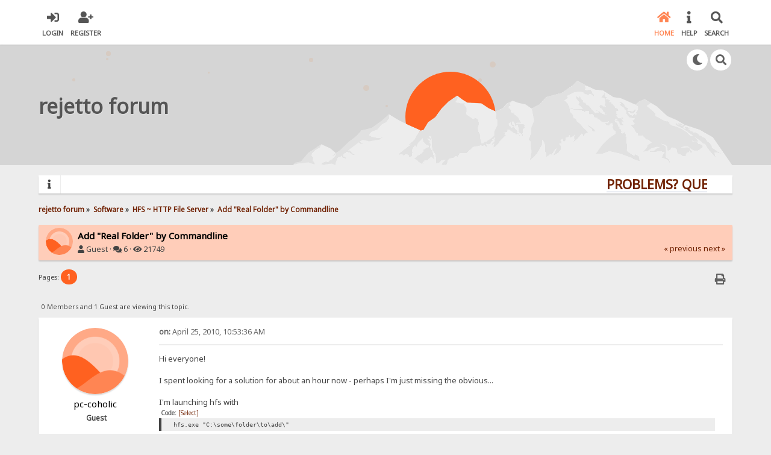

--- FILE ---
content_type: text/html; charset=UTF-8
request_url: https://rejetto.com/forum/index.php?PHPSESSID=52f00d9197d484728bf595bcc50560c8&topic=8509.msg1067180
body_size: 7798
content:

<!DOCTYPE html>
<html xmlns="http://www.w3.org/1999/xhtml" lang="en-US">
<head>
	<meta charset="UTF-8" />
	<link rel="stylesheet" type="text/css" href="/forum/Themes/SunRise20/css/index.css?fin20" />
	<link rel="stylesheet" type="text/css" href="/forum/Themes/SunRise20/css/responsive.css?fin20" />
	<link rel="stylesheet" type="text/css" href="/forum/Themes/SunRise20/css/fontawesome-all.min.css" />
		<link class="tobeswitched" rel="stylesheet" type="text/css" href="/forum/Themes/SunRise20/css/sunrise.css?fin20" />
	<link rel="stylesheet" type="text/css" href="/forum/Themes/default/css/webkit.css" />
	<script src="https://code.jquery.com/jquery-3.2.1.min.js"></script>
	<script>
		var jq = jQuery.noConflict(true);
	</script>
	<script src="/forum/Themes/default/scripts/script.js?fin20"></script>
	<script src="/forum/Themes/SunRise20/scripts/theme.js?fin20"></script>
	<script><!-- // --><![CDATA[
		var smf_theme_url = "/forum/Themes/SunRise20";
		var smf_default_theme_url = "/forum/Themes/default";
		var smf_images_url = "/forum/Themes/SunRise20/images";
		var smf_scripturl = "https://rejetto.com/forum/index.php?PHPSESSID=52f00d9197d484728bf595bcc50560c8&amp;";
		var smf_iso_case_folding = false;
		var smf_charset = "UTF-8";
		var ajax_notification_text = "Loading...";
		var ajax_notification_cancel_text = "Cancel";
	// ]]></script>
	<meta name="viewport" content="width=device-width, initial-scale=1">
	<meta name="theme-color" content="#FF6120">
	<meta name="description" content="Add &quot;Real Folder&quot; by Commandline" />
	<title>Add &quot;Real Folder&quot; by Commandline</title>
	<meta name="robots" content="noindex" />
	<link rel="canonical" href="https://rejetto.com/forum/index.php?topic=8509.0" />
	<link rel="help" href="https://rejetto.com/forum/index.php?PHPSESSID=52f00d9197d484728bf595bcc50560c8&amp;action=help" />
	<link rel="search" href="https://rejetto.com/forum/index.php?PHPSESSID=52f00d9197d484728bf595bcc50560c8&amp;action=search" />
	<link rel="contents" href="https://rejetto.com/forum/index.php?PHPSESSID=52f00d9197d484728bf595bcc50560c8&amp;" />
	<link rel="alternate" type="application/rss+xml" title="rejetto forum - RSS" href="https://rejetto.com/forum/index.php?PHPSESSID=52f00d9197d484728bf595bcc50560c8&amp;type=rss;action=.xml" />
	<link rel="prev" href="https://rejetto.com/forum/index.php?PHPSESSID=52f00d9197d484728bf595bcc50560c8&amp;topic=8509.0;prev_next=prev" />
	<link rel="next" href="https://rejetto.com/forum/index.php?PHPSESSID=52f00d9197d484728bf595bcc50560c8&amp;topic=8509.0;prev_next=next" />
	<link rel="index" href="https://rejetto.com/forum/index.php?PHPSESSID=52f00d9197d484728bf595bcc50560c8&amp;board=21.0" /><script src="https://www.google.com/recaptcha/api.js"></script>
	<link rel="stylesheet" type="text/css" id="recaptcha_css" href="/forum/Themes/default/css/recaptcha.css" />
	<script>
		jq(document).ready(function() {
			jq('.tooltip').tooltipster({
				delay: 0,
				theme: 'tooltipster-borderless'
			});
			jq("ul.quickbuttons:not(.phoneList) li a").each(function() {
				jq(this).tooltipster({
					content: jq(this).find("span"),
					selfDestruction: false,
					// if you use a single element as content for several tooltips, set this option to true
					contentCloning: false,
					delay: 0,
					theme: 'tooltipster-borderless'
				});
			});
		});
	</script>
</head>
<body>
	<header>
		<div class="frame">
			<div id="top_section">
				<div class="wrapper" style="width:90%">
					<div class="user guest">
						<ul class="dropmenu">
							<li><a href="javascript:void(0)" class="firstlevel loginOpen"><i class="fas fa-sign-in-alt"></i>	<span>Login</span></a></li>
							<li><a href="https://rejetto.com/forum/index.php?PHPSESSID=52f00d9197d484728bf595bcc50560c8&amp;action=register" class="firstlevel"><i class="fas fa-user-plus"></i>	<span>Register</span></a></li>
						</ul>
					</div>
		<nav>
			<div class="incarn taphoOnly"><h4>Menu</h4><div class="menuOpener taphoOnlyInline floatright buttonLike" data-state="opened"><i class="fas fa-times"></i></div></div>
			<ul class="dropmenu" id="menu_nav">
				<li id="button_home">
					<a class="active firstlevel" href="https://rejetto.com/forum/index.php?PHPSESSID=52f00d9197d484728bf595bcc50560c8&amp;">
						<i class="fas fa-home"></i>
						<span class="last firstlevel">Home</span>
						
					</a>
				</li>
				<li id="button_help">
					<a class="firstlevel" href="https://rejetto.com/forum/index.php?PHPSESSID=52f00d9197d484728bf595bcc50560c8&amp;action=help">
						<i class="fas fa-info"></i>
						<span class="firstlevel">Help</span>
						
					</a>
				</li>
				<li id="button_search">
					<a class="firstlevel" href="https://rejetto.com/forum/index.php?PHPSESSID=52f00d9197d484728bf595bcc50560c8&amp;action=search">
						<i class="fas fa-search"></i>
						<span class="firstlevel">Search</span>
						
					</a>
				</li>
			</ul>
		</nav>
					<div class="menuOpener taphoOnlyInline floatright buttonLike" data-state="closed"><i class="fas fa-bars"></i></div>
				</div>
			</div>
		</div>
			<div id="upper_section" class="middletext"><div class="wrapper" style="width:90%">
				<div class="mosunmo">
					<div class="mountain"></div>
					<div class="sunmoon sunrise_m"></div>
					<div class="sr_star"></div><div class="sr_star"></div><div class="sr_star"></div><div class="sr_star"></div><div class="sr_star"></div>
					<div class="sr_star"></div><div class="sr_star"></div><div class="sr_star"></div><div class="sr_star"></div><div class="sr_star"></div>
				</div>
					<div class="forumtitle" style="">
						<div onclick="window.location.href = 'https://rejetto.com/forum/index.php'" class="title_onclick">
							<div>rejetto forum</div>
						</div>
					</div>
				<div class="topSettings">
					<div class="searchButton fsOpen buttonLike icon_style floatright tooltip" title="Search"><i class="fas fa-search"></i></div>
					
					<div class="sr_modeSwitcher buttonLike icon_style floatright tooltip" title="Turn Off The Lights"><i class="fas fa-moon"></i></div>
				</div>
			</div>
		</div>
	</header>
	<div id="content_section" class="wrapper" style="width:90%">
		<div class="frame">
			<div id="main_content_section">
				<div class="news_marquee">
					<i class="fas fa-info"></i>
					<div class="newslines">
						<div class="marquee">
							<div align="center"><a href="https://rejetto.com/./forum/?topic=3768" class="bbc_link" target="_blank" rel="noopener noreferrer"><strong><span style="font-size: 16pt;" class="bbc_size">PROBLEMS? QUESTIONS? CLICK HERE!</span></strong></a></div>
						</div>
					</div>
				</div>
				<script>
					jq('.marquee').marquee({
						// Speed in milliseconds of the marquee
						duration: 14000,
						pauseOnHover: true
					});
				</script>
	<div class="navigate_section">
		<ul>
			<li>
				<a href="https://rejetto.com/forum/index.php?PHPSESSID=52f00d9197d484728bf595bcc50560c8&amp;"><span>rejetto forum</span></a> &#187;
			</li>
			<li>
				<a href="https://rejetto.com/forum/index.php?PHPSESSID=52f00d9197d484728bf595bcc50560c8&amp;#c7"><span>Software</span></a> &#187;
			</li>
			<li>
				<a href="https://rejetto.com/forum/index.php?PHPSESSID=52f00d9197d484728bf595bcc50560c8&amp;board=21.0"><span>HFS ~ HTTP File Server</span></a> &#187;
			</li>
			<li class="last">
				<a href="https://rejetto.com/forum/index.php?PHPSESSID=52f00d9197d484728bf595bcc50560c8&amp;topic=8509.0"><span>Add &quot;Real Folder&quot; by Commandline</span></a>
			</li>
		</ul>
	</div>
			<a id="top"></a>
			<a id="msg1049903"></a>
		<div class="threadthis">
			<div class="content">
				<img src="/forum/Themes/SunRise20/images/default_avatar.png" class="avatar sr_switchable"/>
				<div class="threadthis_details">
					<h3 class="for_title">
						Add &quot;Real Folder&quot; by Commandline
					</h3>
					<div class="detailS">
						<i class="fas fa-user"></i>    Guest &middot;
						<i class="fas fa-comments"></i>    6 &middot; <i class="fas fa-eye"></i>    21749<div class="nextlinks"><a href="https://rejetto.com/forum/index.php?PHPSESSID=52f00d9197d484728bf595bcc50560c8&amp;topic=8509.0;prev_next=prev#new">&laquo; previous</a> <a href="https://rejetto.com/forum/index.php?PHPSESSID=52f00d9197d484728bf595bcc50560c8&amp;topic=8509.0;prev_next=next#new">next &raquo;</a></div>
					</div>
				</div>
			</div>
		</div>
			<div class="pagesection">
				
		<div class="specialBL buttonlist floatright">
			<ul>
				<li><a title="Print" class="tooltip button_strip_print" href="https://rejetto.com/forum/index.php?PHPSESSID=52f00d9197d484728bf595bcc50560c8&amp;action=printpage;topic=8509.0" rel="new_win nofollow"><span class="last">Print</span></a></li>
			</ul>
		</div>
				<div class="pagelinks floatleft">Pages: <strong class='navPages active'>1</strong> </div>
			</div>
			<div id="forumposts">
				<p id="whoisviewing" class="smalltext">0 Members and 1 Guest are viewing this topic.
				</p>
				<form action="https://rejetto.com/forum/index.php?PHPSESSID=52f00d9197d484728bf595bcc50560c8&amp;action=quickmod2;topic=8509.0" method="post" accept-charset="UTF-8" name="quickModForm" id="quickModForm" style="margin: 0;" onsubmit="return oQuickModify.bInEditMode ? oQuickModify.modifySave('3cdb7e243dfc47395264b2d70c7e2c33', 'de7c4f443b47') : false">
				<div class="windowbg">
					<span class="topslice"><span></span></span>
					<div class="post_wrapper phoneVflow">
						<div class="poster">
								<div class="avatar">
									<a href="#">
										<img src="/forum/Themes/SunRise20/images/default_avatar.png" class="avatar sr_switchable"/>
									</a>
								</div>
							<h4>
								pc-coholic
							</h4>
							<ul class="reset smalltext" id="msg_1049903_extra_info">
								<li class="membergroup" >Guest</li>
							</ul>
						</div>
						<div class="postarea">
							<div class="flow_hidden phoneVflow">
								<div class="keyinfo">
									<h5 id="subject_1049903" style="display:none;">
										<a href="https://rejetto.com/forum/index.php?PHPSESSID=52f00d9197d484728bf595bcc50560c8&amp;topic=8509.msg1049903#msg1049903" rel="nofollow">Add &quot;Real Folder&quot; by Commandline</a>
									</h5>
									<div class="time_posted">
										<a href="https://rejetto.com/forum/index.php?PHPSESSID=52f00d9197d484728bf595bcc50560c8&amp;topic=8509.msg1049903#msg1049903" class="time_posted_href">
											<strong> on:</strong> April 25, 2010, 10:53:36 AM
										</a>
									</div><div id="msg_1049903_quick_mod"></div>
								</div>
						</div>
							<div class="post">
								<div class="inner" id="msg_1049903">Hi everyone!<br /><br />I spent looking for a solution for about an hour now - perhaps I&#039;m just missing the obvious...<br /><br />I&#039;m launching hfs with<br /><div class="codeheader">Code: <a href="javascript:void(0);" onclick="return smfSelectText(this);" class="codeoperation">[Select]</a></div><code class="bbc_code">hfs.exe &quot;C:\some\folder\to\add\&quot;</code><br />Now HFS adds the folder to list of served folders - but there is just one thing: The popup asking me, if this is a real or a virtual folder.<br /><br />How can I provide HFS directly from the command line with the information, to add this directory as a real folder?<br /><br />(The problem is, that I can&#039;t juse a VFS-File, as the path changes every time I start HFS...)<br /><br />Thanks a lot for your help!<br /><br />Martin</div>
							</div>

						<div class="moderatorbar">
							<div class="smalltext modified" id="modified_1049903">
							</div>
							<div class="smalltext reportlinks">
							</div>
						</div>
						<br class="clear">
						</div>
					</div>
					<span class="botslice"><span></span></span>
				</div>
				<hr class="post_separator" />
				<a id="msg1049904"></a>
				<div class="windowbg2">
					<span class="topslice"><span></span></span>
					<div class="post_wrapper phoneVflow">
						<div class="poster">
								<div class="avatar">
									<a href="#">
										<img src="/forum/Themes/SunRise20/images/default_avatar.png" class="avatar sr_switchable"/>
									</a>
								</div>
							<h4>
								pc-coholic
							</h4>
							<ul class="reset smalltext" id="msg_1049904_extra_info">
								<li class="membergroup" >Guest</li>
							</ul>
						</div>
						<div class="postarea">
							<div class="flow_hidden phoneVflow">
								<div class="keyinfo">
									<h5 id="subject_1049904" style="display:none;">
										<a href="https://rejetto.com/forum/index.php?PHPSESSID=52f00d9197d484728bf595bcc50560c8&amp;topic=8509.msg1049904#msg1049904" rel="nofollow">Re: Add &quot;Real Folder&quot; by Commandline</a>
									</h5>
									<div class="time_posted">
										<a href="https://rejetto.com/forum/index.php?PHPSESSID=52f00d9197d484728bf595bcc50560c8&amp;topic=8509.msg1049904#msg1049904" class="time_posted_href">
											<strong>Reply #1 on:</strong> April 25, 2010, 11:12:49 AM
										</a>
									</div><div id="msg_1049904_quick_mod"></div>
								</div>
						</div>
							<div class="post">
								<div class="inner" id="msg_1049904">Solved by adding<br /><br /><div class="codeheader">Code: <a href="javascript:void(0);" onclick="return smfSelectText(this);" class="codeoperation">[Select]</a></div><code class="bbc_code">add-folder-default=real</code><br />into the hfs.ini-File <img src="/forum/Smileys/default/smiley.gif" alt="&#58;&#41;" title="Smiley" class="smiley" /><br /></div>
							</div>

						<div class="moderatorbar">
							<div class="smalltext modified" id="modified_1049904">
							</div>
							<div class="smalltext reportlinks">
							</div>
						</div>
						<br class="clear">
						</div>
					</div>
					<span class="botslice"><span></span></span>
				</div>
				<hr class="post_separator" />
				<a id="msg1049932"></a>
				<div class="windowbg">
					<span class="topslice"><span></span></span>
					<div class="post_wrapper phoneVflow">
						<div class="poster">
								<div class="avatar">
									<a href="https://rejetto.com/forum/index.php?PHPSESSID=52f00d9197d484728bf595bcc50560c8&amp;action=profile;u=1">
										<img class="avatar" src="https://rejetto.com/forum/index.php?PHPSESSID=52f00d9197d484728bf595bcc50560c8&amp;action=dlattach;attach=8826;type=avatar" style="" alt="">
									</a>
								</div>
							<h4>
								<img class="online_img" src="/forum/Themes/SunRise20/images/useroff.gif" alt="Offline" />
								<a href="https://rejetto.com/forum/index.php?PHPSESSID=52f00d9197d484728bf595bcc50560c8&amp;action=profile;u=1" title="View the profile of rejetto">rejetto</a>
							</h4>
							<ul class="reset smalltext" id="msg_1049932_extra_info">
								<li class="membergroup" style="color: #FF0000">Administrator</li>
								<li class="postgroup" >Tireless poster</li>
								<li class="stars"><img src="/forum/Themes/SunRise20/images/stargmod.gif" alt="*" /><img src="/forum/Themes/SunRise20/images/stargmod.gif" alt="*" /><img src="/forum/Themes/SunRise20/images/stargmod.gif" alt="*" /><img src="/forum/Themes/SunRise20/images/stargmod.gif" alt="*" /><img src="/forum/Themes/SunRise20/images/stargmod.gif" alt="*" /></li><ul class="greezeInsider">
								<li class="postcount"><i class="fas fa-comments"></i>    <strong class="sr_hidden">Posts:</strong> 13524</li></ul>
								<li class="profile">
									<ul>
										<li><a href="https://rejetto.com/forum/index.php?PHPSESSID=52f00d9197d484728bf595bcc50560c8&amp;action=profile;u=1"><img src="/forum/Themes/SunRise20/images/icons/profile_sm.gif" alt="View Profile" title="View Profile" class="tooltip"/></a></li>
									</ul>
								</li>
							</ul>
						</div>
						<div class="postarea">
							<div class="flow_hidden phoneVflow">
								<div class="keyinfo">
									<h5 id="subject_1049932" style="display:none;">
										<a href="https://rejetto.com/forum/index.php?PHPSESSID=52f00d9197d484728bf595bcc50560c8&amp;topic=8509.msg1049932#msg1049932" rel="nofollow">Re: Add &quot;Real Folder&quot; by Commandline</a>
									</h5>
									<div class="time_posted">
										<a href="https://rejetto.com/forum/index.php?PHPSESSID=52f00d9197d484728bf595bcc50560c8&amp;topic=8509.msg1049932#msg1049932" class="time_posted_href">
											<strong>Reply #2 on:</strong> April 26, 2010, 03:11:47 PM
										</a>
									</div><div id="msg_1049932_quick_mod"></div>
								</div>
						</div>
							<div class="post">
								<div class="inner" id="msg_1049932">that was easier to do by<br />menu &gt; virtual file system &gt; adding folder<br /><br /><img src="/forum/Smileys/default/wink.gif" alt=";&#41;" title="Wink" class="smiley" /></div>
							</div>

						<div class="moderatorbar">
							<div class="smalltext modified" id="modified_1049932">
							</div>
							<div class="smalltext reportlinks">
							</div>
						</div>
						<br class="clear">
						</div>
					</div>
					<span class="botslice"><span></span></span>
				</div>
				<hr class="post_separator" />
				<a id="msg1067178"></a>
				<div class="windowbg2">
					<span class="topslice"><span></span></span>
					<div class="post_wrapper phoneVflow">
						<div class="poster">
								<div class="avatar">
									<a href="#">
										<img src="/forum/Themes/SunRise20/images/default_avatar.png" class="avatar sr_switchable"/>
									</a>
								</div>
							<h4>
								<img class="online_img" src="/forum/Themes/SunRise20/images/useroff.gif" alt="Offline" />
								<a href="https://rejetto.com/forum/index.php?PHPSESSID=52f00d9197d484728bf595bcc50560c8&amp;action=profile;u=116834" title="View the profile of roborob301">roborob301</a>
							</h4>
							<ul class="reset smalltext" id="msg_1067178_extra_info">
								<li class="postgroup" >Occasional poster</li>
								<li class="stars"><img src="/forum/Themes/SunRise20/images/star.gif" alt="*" /></li><ul class="greezeInsider">
								<li class="postcount"><i class="fas fa-comments"></i>    <strong class="sr_hidden">Posts:</strong> 1</li></ul>
								<li class="profile">
									<ul>
										<li><a href="https://rejetto.com/forum/index.php?PHPSESSID=52f00d9197d484728bf595bcc50560c8&amp;action=profile;u=116834"><img src="/forum/Themes/SunRise20/images/icons/profile_sm.gif" alt="View Profile" title="View Profile" class="tooltip"/></a></li>
									</ul>
								</li>
							</ul>
						</div>
						<div class="postarea">
							<div class="flow_hidden phoneVflow">
								<div class="keyinfo">
									<h5 id="subject_1067178" style="display:none;">
										<a href="https://rejetto.com/forum/index.php?PHPSESSID=52f00d9197d484728bf595bcc50560c8&amp;topic=8509.msg1067178#msg1067178" rel="nofollow">Re: Add &quot;Real Folder&quot; by Commandline</a>
									</h5>
									<div class="time_posted">
										<a href="https://rejetto.com/forum/index.php?PHPSESSID=52f00d9197d484728bf595bcc50560c8&amp;topic=8509.msg1067178#msg1067178" class="time_posted_href">
											<strong>Reply #3 on:</strong> January 05, 2022, 10:17:07 PM
										</a>
									</div><div id="msg_1067178_quick_mod"></div>
								</div>
						</div>
							<div class="post">
								<div class="inner" id="msg_1067178">Want to bring this topic back up. I have installed HFS on server core. For some reason when I try to add a real folder it only lets me add C:\ and I cannot add any subdirectories. I think this is a limitation of how the Windows Explorer works in Server core, because I can add files in other directories with no problems.<br /><br />Is there an actual command or .ini parameter to add real folder E:\add\this\folder</div>
							</div>

						<div class="moderatorbar">
							<div class="smalltext modified" id="modified_1067178">
							</div>
							<div class="smalltext reportlinks">
							</div>
						</div>
						<br class="clear">
						</div>
					</div>
					<span class="botslice"><span></span></span>
				</div>
				<hr class="post_separator" />
				<a id="msg1067179"></a>
				<div class="windowbg">
					<span class="topslice"><span></span></span>
					<div class="post_wrapper phoneVflow">
						<div class="poster">
								<div class="avatar">
									<a href="https://rejetto.com/forum/index.php?PHPSESSID=52f00d9197d484728bf595bcc50560c8&amp;action=profile;u=83631">
										<img class="avatar" src="https://rejetto.com/forum/index.php?PHPSESSID=52f00d9197d484728bf595bcc50560c8&amp;action=dlattach;attach=10811;type=avatar" style="" alt="">
									</a>
								</div>
							<h4>
								<img class="online_img" src="/forum/Themes/SunRise20/images/useroff.gif" alt="Offline" />
								<a href="https://rejetto.com/forum/index.php?PHPSESSID=52f00d9197d484728bf595bcc50560c8&amp;action=profile;u=83631" title="View the profile of LeoNeeson">LeoNeeson</a>
							</h4>
							<ul class="reset smalltext" id="msg_1067179_extra_info">
								<li class="postgroup" >Tireless poster</li>
								<li class="stars"><img src="/forum/Themes/SunRise20/images/star.gif" alt="*" /><img src="/forum/Themes/SunRise20/images/star.gif" alt="*" /><img src="/forum/Themes/SunRise20/images/star.gif" alt="*" /><img src="/forum/Themes/SunRise20/images/star.gif" alt="*" /></li><ul class="greezeInsider">
								<li class="postcount"><i class="fas fa-comments"></i>    <strong class="sr_hidden">Posts:</strong> 876</li></ul>
								<li class="blurb">Status: On hiatus　　　　   (sporadically here)</li>
								<li class="profile">
									<ul>
										<li><a href="https://rejetto.com/forum/index.php?PHPSESSID=52f00d9197d484728bf595bcc50560c8&amp;action=profile;u=83631"><img src="/forum/Themes/SunRise20/images/icons/profile_sm.gif" alt="View Profile" title="View Profile" class="tooltip"/></a></li>
										<li><a href="https://keybase.io/LeoNeeson" title="twitter.com/LeoNeeson" target="_blank" class="new_win tooltip"><img src="/forum/Themes/SunRise20/images/www_sm.gif" alt="twitter.com/LeoNeeson" /></a></li>
									</ul>
								</li>
							</ul>
						</div>
						<div class="postarea">
							<div class="flow_hidden phoneVflow">
								<div class="keyinfo">
									<h5 id="subject_1067179" style="display:none;">
										<a href="https://rejetto.com/forum/index.php?PHPSESSID=52f00d9197d484728bf595bcc50560c8&amp;topic=8509.msg1067179#msg1067179" rel="nofollow">Re: Add &quot;Real Folder&quot; by Commandline</a>
									</h5>
									<div class="time_posted">
										<a href="https://rejetto.com/forum/index.php?PHPSESSID=52f00d9197d484728bf595bcc50560c8&amp;topic=8509.msg1067179#msg1067179" class="time_posted_href">
											<strong>Reply #4 on:</strong> January 06, 2022, 05:26:46 AM
										</a>
									</div><div id="msg_1067179_quick_mod"></div>
								</div>
						</div>
							<div class="post">
								<div class="inner" id="msg_1067179">Hi, welcome to the forum...<br /><br /><div class="quoteheader"><div class="topslice_quote"><a href="https://rejetto.com/forum/index.php?PHPSESSID=52f00d9197d484728bf595bcc50560c8&amp;topic=8509.msg1067178#msg1067178">Quote from: roborob301 on January 05, 2022, 10:17:07 PM</a></div></div><blockquote class="bbc_standard_quote">For some reason when I try to add a real folder it only lets me add C:\ and I cannot add any subdirectories.</blockquote><div class="quotefooter"><div class="botslice_quote"></div></div>Be sure to run HFS with admin rights, and better install HFS directly it on a folder on C:\ (not inside &#039;Program Files&#039;, &#039;Documents and Settings&#039;, &#039;Windows&#039;, or any other protected/restricted folder). Perhaps that fixes your issue.<br /><br /><div class="quoteheader"><div class="topslice_quote"><a href="https://rejetto.com/forum/index.php?PHPSESSID=52f00d9197d484728bf595bcc50560c8&amp;topic=8509.msg1067178#msg1067178">Quote from: roborob301 on January 05, 2022, 10:17:07 PM</a></div></div><blockquote class="bbc_standard_quote">Is there an actual command or .ini parameter to add real folder E:\add\this\folder</blockquote><div class="quotefooter"><div class="botslice_quote"></div></div>As far I know, it&#039;s not possible. It doesn&#039;t exists a .ini parameter to directly share folders.</div>
							</div>

						<div class="moderatorbar">
							<div class="smalltext modified" id="modified_1067179">
							</div>
							<div class="smalltext reportlinks">
							</div>
							<div class="signature" id="msg_1067179_signature">• <a href="http://rejetto.com/forum/?topic=11958.0" class="bbc_link" target="_blank" rel="noopener noreferrer">HFS in Spanish (HFS en Español)</a> / <a href="http://rejetto.com/forum/?topic=13088.0" class="bbc_link" target="_blank" rel="noopener noreferrer">How to compile HFS (Tutorial)</a><br /><span style="font-size: 11pt;" class="bbc_size">» My posts don&#39;t imply endorsement.<br />&nbsp;&nbsp;&nbsp;Always build from source code!</span></div>
						</div>
						<br class="clear">
						</div>
					</div>
					<span class="botslice"><span></span></span>
				</div>
				<hr class="post_separator" />
				<a id="msg1067180"></a><a id="new"></a>
				<div class="windowbg2">
					<span class="topslice"><span></span></span>
					<div class="post_wrapper phoneVflow">
						<div class="poster">
								<div class="avatar">
									<a href="https://rejetto.com/forum/index.php?PHPSESSID=52f00d9197d484728bf595bcc50560c8&amp;action=profile;u=1">
										<img class="avatar" src="https://rejetto.com/forum/index.php?PHPSESSID=52f00d9197d484728bf595bcc50560c8&amp;action=dlattach;attach=8826;type=avatar" style="" alt="">
									</a>
								</div>
							<h4>
								<img class="online_img" src="/forum/Themes/SunRise20/images/useroff.gif" alt="Offline" />
								<a href="https://rejetto.com/forum/index.php?PHPSESSID=52f00d9197d484728bf595bcc50560c8&amp;action=profile;u=1" title="View the profile of rejetto">rejetto</a>
							</h4>
							<ul class="reset smalltext" id="msg_1067180_extra_info">
								<li class="membergroup" style="color: #FF0000">Administrator</li>
								<li class="postgroup" >Tireless poster</li>
								<li class="stars"><img src="/forum/Themes/SunRise20/images/stargmod.gif" alt="*" /><img src="/forum/Themes/SunRise20/images/stargmod.gif" alt="*" /><img src="/forum/Themes/SunRise20/images/stargmod.gif" alt="*" /><img src="/forum/Themes/SunRise20/images/stargmod.gif" alt="*" /><img src="/forum/Themes/SunRise20/images/stargmod.gif" alt="*" /></li><ul class="greezeInsider">
								<li class="postcount"><i class="fas fa-comments"></i>    <strong class="sr_hidden">Posts:</strong> 13524</li></ul>
								<li class="profile">
									<ul>
										<li><a href="https://rejetto.com/forum/index.php?PHPSESSID=52f00d9197d484728bf595bcc50560c8&amp;action=profile;u=1"><img src="/forum/Themes/SunRise20/images/icons/profile_sm.gif" alt="View Profile" title="View Profile" class="tooltip"/></a></li>
									</ul>
								</li>
							</ul>
						</div>
						<div class="postarea">
							<div class="flow_hidden phoneVflow">
								<div class="keyinfo">
									<h5 id="subject_1067180" style="display:none;">
										<a href="https://rejetto.com/forum/index.php?PHPSESSID=52f00d9197d484728bf595bcc50560c8&amp;topic=8509.msg1067180#msg1067180" rel="nofollow">Re: Add &quot;Real Folder&quot; by Commandline</a>
									</h5>
									<div class="time_posted">
										<a href="https://rejetto.com/forum/index.php?PHPSESSID=52f00d9197d484728bf595bcc50560c8&amp;topic=8509.msg1067180#msg1067180" class="time_posted_href">
											<strong>Reply #5 on:</strong> January 06, 2022, 11:16:46 AM
										</a>
									</div><div id="msg_1067180_quick_mod"></div>
								</div>
						</div>
							<div class="post">
								<div class="inner" id="msg_1067180">you didn&#039;t specify HOW you tried to add the real folder.<br />there are 3-4 methods, i think, but they are mostly equivalent.<br />did you try to drag&amp;drop the folder from windows explorer to HFS window ?</div>
							</div>

						<div class="moderatorbar">
							<div class="smalltext modified" id="modified_1067180">
							</div>
							<div class="smalltext reportlinks">
							</div>
						</div>
						<br class="clear">
						</div>
					</div>
					<span class="botslice"><span></span></span>
				</div>
				<hr class="post_separator" />
				</form>
			</div>
			<a id="lastPost"></a>
			<div class="pagesection">
				
		<div class="specialBL buttonlist floatright">
			<ul>
				<li><a title="Print" class="tooltip button_strip_print" href="https://rejetto.com/forum/index.php?PHPSESSID=52f00d9197d484728bf595bcc50560c8&amp;action=printpage;topic=8509.0" rel="new_win nofollow"><span class="last">Print</span></a></li>
			</ul>
		</div>
				<div id="moderationbuttons"></div>
				<div class="pagelinks floatleft">Pages: <strong class='navPages active'>1</strong> </div>
			</div>
	<div class="navigate_section">
		<ul>
			<li>
				<a href="https://rejetto.com/forum/index.php?PHPSESSID=52f00d9197d484728bf595bcc50560c8&amp;"><span>rejetto forum</span></a> &#187;
			</li>
			<li>
				<a href="https://rejetto.com/forum/index.php?PHPSESSID=52f00d9197d484728bf595bcc50560c8&amp;#c7"><span>Software</span></a> &#187;
			</li>
			<li>
				<a href="https://rejetto.com/forum/index.php?PHPSESSID=52f00d9197d484728bf595bcc50560c8&amp;board=21.0"><span>HFS ~ HTTP File Server</span></a> &#187;
			</li>
			<li class="last">
				<a href="https://rejetto.com/forum/index.php?PHPSESSID=52f00d9197d484728bf595bcc50560c8&amp;topic=8509.0"><span>Add &quot;Real Folder&quot; by Commandline</span></a>
			</li>
		</ul>
	</div>
			<div class="plainbox" id="display_jump_to">&nbsp;</div>
		<br class="clear" />
				<script type="text/javascript" src="/forum/Themes/default/scripts/topic.js"></script>
				<script type="text/javascript"><!-- // --><![CDATA[
					if ('XMLHttpRequest' in window)
					{
						var oQuickModify = new QuickModify({
							sScriptUrl: smf_scripturl,
							bShowModify: true,
							iTopicId: 8509,
							sTemplateBodyEdit: '\n\t\t\t\t\t\t\t\t<div id="quick_edit_body_container" style="width: 90%">\n\t\t\t\t\t\t\t\t\t<div id="error_box" style="padding: 4px;" class="error"><' + '/div>\n\t\t\t\t\t\t\t\t\t<textarea class="editor" name="message" rows="12" style="width: 100%; margin-bottom: 10px;" tabindex="1">%body%<' + '/textarea><br />\n\t\t\t\t\t\t\t\t\t<input type="hidden" name="de7c4f443b47" value="3cdb7e243dfc47395264b2d70c7e2c33" />\n\t\t\t\t\t\t\t\t\t<input type="hidden" name="topic" value="8509" />\n\t\t\t\t\t\t\t\t\t<input type="hidden" name="msg" value="%msg_id%" />\n\t\t\t\t\t\t\t\t\t<div class="righttext">\n\t\t\t\t\t\t\t\t\t\t<input type="submit" name="post" value="Save" tabindex="2" onclick="return oQuickModify.modifySave(\'3cdb7e243dfc47395264b2d70c7e2c33\', \'de7c4f443b47\');" accesskey="s" class="button_submit" />&nbsp;&nbsp;<input type="submit" name="cancel" value="Cancel" tabindex="3" onclick="return oQuickModify.modifyCancel();" class="button_submit" />\n\t\t\t\t\t\t\t\t\t<' + '/div>\n\t\t\t\t\t\t\t\t<' + '/div>',
							sTemplateSubjectEdit: '<input type="text" style="width: 90%;" name="subject" value="%subject%" size="80" maxlength="80" tabindex="4" class="input_text" />',
							sTemplateBodyNormal: '%body%',
							sTemplateSubjectNormal: '<a hr'+'ef="https://rejetto.com/forum/index.php?PHPSESSID=52f00d9197d484728bf595bcc50560c8&amp;'+'?topic=8509.msg%msg_id%#msg%msg_id%" rel="nofollow">%subject%<' + '/a>',
							sTemplateTopSubject: 'Topic: %subject% &nbsp;(Read 21749 times)',
							sErrorBorderStyle: '1px solid red'
						});

						aJumpTo[aJumpTo.length] = new JumpTo({
							sContainerId: "display_jump_to",
							sJumpToTemplate: "<label class=\"smalltext\" for=\"%select_id%\">Jump to:<" + "/label> %dropdown_list%",
							iCurBoardId: 21,
							iCurBoardChildLevel: 0,
							sCurBoardName: "HFS ~ HTTP File Server",
							sBoardChildLevelIndicator: "==",
							sBoardPrefix: "=> ",
							sCatSeparator: "-----------------------------",
							sCatPrefix: "",
							sGoButtonLabel: "go"
						});

						aIconLists[aIconLists.length] = new IconList({
							sBackReference: "aIconLists[" + aIconLists.length + "]",
							sIconIdPrefix: "msg_icon_",
							sScriptUrl: smf_scripturl,
							bShowModify: true,
							iBoardId: 21,
							iTopicId: 8509,
							sSessionId: "3cdb7e243dfc47395264b2d70c7e2c33",
							sSessionVar: "de7c4f443b47",
							sLabelIconList: "Message Icon",
							sBoxBackground: "transparent",
							sBoxBackgroundHover: "#ffffff",
							iBoxBorderWidthHover: 1,
							sBoxBorderColorHover: "#adadad" ,
							sContainerBackground: "#ffffff",
							sContainerBorder: "1px solid #adadad",
							sItemBorder: "1px solid #ffffff",
							sItemBorderHover: "1px dotted gray",
							sItemBackground: "transparent",
							sItemBackgroundHover: "#e0e0f0"
						});
					}
				// ]]></script>
	<script>
		jq(document).ready(function () {
			jq("label.container").each(function() {
				jq(this).append("<span class='checkmark'></span>");
			});

			// Display
			jq(".checkmark").hover(function (){
				if(jq("#oInTopicModeration_remove_button").text().indexOf("[0]") !== -1)
					jq(".buttonlist.specialBL li a[onclick=\"return oInTopicModeration.handleSubmit('remove')\"]").css("display", "none");
				else
					jq(".buttonlist.specialBL li a[onclick=\"return oInTopicModeration.handleSubmit('remove')\"]").css("display", "inherit");
			});

			jq(window).resize(papaQuickButans);
			papaQuickButans();
		});
	</script>
			</div>
		</div>
	</div>
	<footer>
		<div class="frame">
			<div class="wrapper" style="width:90%">
				<a href="#top_section" class="buttonLike toTopSR phoneNone"><i class="fas fa-arrow-up"></i></a>
				<ul class="reset">
					<li></li>
					<li class="copyright">
			<span class="smalltext" style="display: inline; visibility: visible; font-family: Verdana, Arial, sans-serif;"><a href="https://rejetto.com/forum/index.php?PHPSESSID=52f00d9197d484728bf595bcc50560c8&amp;action=credits" title="Simple Machines Forum" target="_blank" class="new_win">SMF</a> |
 <a href="https://www.simplemachines.org/about/smf/license.php" title="License" target="_blank" class="new_win">SMF &copy; 2021</a>, <a href="https://www.simplemachines.org" title="Simple Machines" target="_blank" class="new_win">Simple Machines</a> | <a id="button_agreement" href="https://rejetto.com/forum/index.php?PHPSESSID=52f00d9197d484728bf595bcc50560c8&amp;action=agreement"><span>Terms and Policies</span></a>
			</span><br />Designed with   <i class="fas fa-heart" style="color:red"></i>   by <a href="https://sycho9.github.io/" target="_blank" class="tooltip" title="Portfolio">SychO</a></li>
					<li class="social_media">
					<!--
					--><!--
					--><!--
					--><!--
					--><!--
					--><!--
					-->
						</li>
					</ul>
			</div>
		</div>
	</footer>
	<div class="fullscreen searchBar" style="display:none;">
		<div class="fsClose buttonLike icon_style"><i class="fas fa-times-circle"></i></div>
		<div class="fsInner">
			<form id="search_form" action="https://rejetto.com/forum/index.php?PHPSESSID=52f00d9197d484728bf595bcc50560c8&amp;action=search2" method="post" accept-charset="UTF-8">
				<div class="inGroup" style="margin-top: 25px;">
					<input type="text" name="search" value="" class="input_text" required/>
					<span class="highlight"></span>
					<span class="bar"></span>
					<label>Search </label>
				</div>
				<input type="submit" name="submit" value="Search" class="button_submit" />
				<input type="hidden" name="advanced" value="0" />
				<input type="hidden" name="topic" value="8509" />
			</form>
		</div>
	</div>
		<div class="fullscreen loginBar" style="display:none;">
			<div class="fsClose buttonLike icon_style"><i class="fas fa-times-circle"></i></div>
			<div class="fsInner">
				<script src="/forum/Themes/default/scripts/sha1.js"></script>
				<form id="guest_form" action="https://rejetto.com/forum/index.php?PHPSESSID=52f00d9197d484728bf595bcc50560c8&amp;action=login2" method="post" accept-charset="UTF-8"  onsubmit="hashLoginPassword(this, '3cdb7e243dfc47395264b2d70c7e2c33');" autocomplete="off" >
					<input autocomplete="false" name="hidden" type="text" style="display:none;">
					<div class="inGroup griny" style="margin-top: 25px;">
						<input type="text" name="user" size="10" class="input_text" autocomplete="off" required/>
						<span class="highlight"></span>
						<span class="bar"></span>
						<label>Username</label>
					</div>
					<div class="inGroup griny">
						<input type="password" name="passwrd" size="10" class="input_password" autocomplete="nope" required/>
						<span class="highlight"></span>
						<span class="bar"></span>
						<label>Password</label>
					</div>
					<label class="container checkmall">Always stay logged in
					  <input type="checkbox" name="cookieneverexp" class="input_check" />
					  <span class="checkmark"></span>
					</label>
					<div class="downer">
						<input type="submit" value="Login" class="button_submit" />
						<a href="https://rejetto.com/forum/index.php?PHPSESSID=52f00d9197d484728bf595bcc50560c8&amp;action=reminder">Forgot your password?</a>
					</div>
					<input type="hidden" name="hash_passwrd" value="" /><input type="hidden" name="de7c4f443b47" value="3cdb7e243dfc47395264b2d70c7e2c33" />
				</form>
			</div>
		</div>
	<script>
		jq(document).ready(function () {
			jq(".fsOpen").click(function () {
				jq("input:text:visible:first").focus();
				jq("body").css("overflow", "hidden");
			});
			jq(".searchButton").click(function () {
				jq(".fullscreen.searchBar").css("display", "block");
			});
			jq(".loginOpen").click(function () {
				jq(".fullscreen.loginBar").css("display", "block");
			});
			jq(".fullscreen .fsClose").click(function () {
				jq(".fullscreen").css("display", "none");
				jq("body").css("overflow", "auto");
			});
		});

		// Cookies
		jq(".sr_modeSwitcher").click( function() {
			var sr_value = getCookie("sr_mode");
			var oSunRise = {
				default: {
					avatar: "/forum/Themes/SunRise20/images/default_avatar_midnight.png",
					fa: "sun",
					stylesheet: "<link class=\"tobeswitched\" rel=\"stylesheet\" type=\"text/css\" href=\"/forum/Themes/SunRise20/css/midnight.css?fin20\" />",
					logo: ""
				},
				0: {
					avatar: "/forum/Themes/SunRise20/images/default_avatar.png",
					fa: "moon",
					stylesheet: "<link class=\"tobeswitched\" rel=\"stylesheet\" type=\"text/css\" href=\"/forum/Themes/SunRise20/css/sunrise.css?fin20\" />",
					logo: ""
				},
				1: {
					avatar: "/forum/Themes/SunRise20/images/default_avatar_midnight.png",
					fa: "sun",
					stylesheet: "<link class=\"tobeswitched\" rel=\"stylesheet\" type=\"text/css\" href=\"/forum/Themes/SunRise20/css/midnight.css?fin20\" />",
					logo: ""
				}
			};

			var sr_new_val = "default";
			if (sr_value == "") {
				setCookie("sr_mode", 1, 30);
				jq(this).tooltipster("content", "Turn On The Lights");
			} else {
				if(sr_value == 1) {
					sr_new_val = 0;
					jq(this).tooltipster("content", "Turn Off The Lights");
				} else {
					sr_new_val = 1;
					jq(this).tooltipster("content", "Turn On The Lights");
				}

				setCookie("sr_mode", sr_new_val, 30);
			}

			// Fade body out
			jq("body").fadeOut();

			// Switch stuff
			jq(".sr_modeSwitcher").html("<i class='fas fa-"+oSunRise[sr_new_val].fa+"'></i>");
			setTimeout(function() {
					jq(".tobeswitched").remove();
					jq("head").append(oSunRise[sr_new_val].stylesheet);
					jq(".avatar.sr_switchable").attr("src", oSunRise[sr_new_val].avatar);
					if(oSunRise[sr_new_val].logo)
						jq(".sr_logo_switch").attr("src", oSunRise[sr_new_val].logo);
					if(oSunRise[sr_new_val].fa=="moon")
						jq(".sunmoon").removeClass("midnight");
					else
						jq(".sunmoon").removeClass("sunrise");
			}, 400);


			// Fade back in
			jq("body").fadeIn();

			setTimeout(function() {
					if(oSunRise[sr_new_val].fa=="moon")
						jq(".sunmoon").addClass("sunrise");
					else
						jq(".sunmoon").addClass("midnight");
			}, 500);
		} );

	</script>
	<div class="sampleClass"></div>
</body></html>